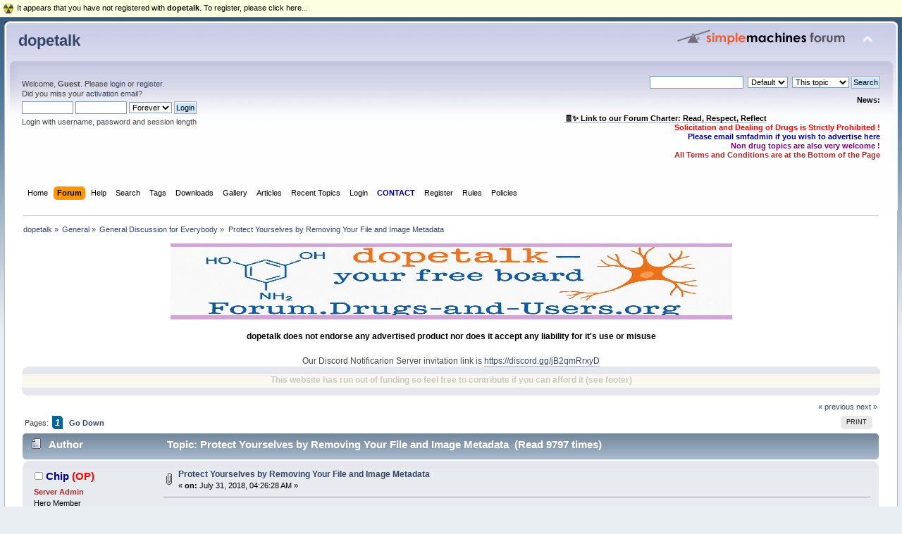

--- FILE ---
content_type: text/html; charset=UTF-8
request_url: https://forum.drugs-and-users.org/index.php?topic=4433.0
body_size: 10833
content:
<!DOCTYPE html PUBLIC "-//W3C//DTD XHTML 1.0 Transitional//EN" "http://www.w3.org/TR/xhtml1/DTD/xhtml1-transitional.dtd">
<html xmlns="http://www.w3.org/1999/xhtml">
<head>
	<link rel="stylesheet" type="text/css" href="https://forum.drugs-and-users.org/Themes/default/css/index.css?fin20" />
	<link rel="stylesheet" type="text/css" href="https://forum.drugs-and-users.org/Themes/default/css/webkit.css" />
	<script type="text/javascript" src="https://forum.drugs-and-users.org/Themes/default/scripts/script.js?fin20"></script>
	<script type="text/javascript" src="https://forum.drugs-and-users.org/Themes/default/scripts/theme.js?fin20"></script>
	<script type="text/javascript"><!-- // --><![CDATA[
		var smf_theme_url = "https://forum.drugs-and-users.org/Themes/default";
		var smf_default_theme_url = "https://forum.drugs-and-users.org/Themes/default";
		var smf_images_url = "https://forum.drugs-and-users.org/Themes/default/images";
		var smf_scripturl = "https://forum.drugs-and-users.org/index.php?PHPSESSID=72f6baa12a577fec50db77bb921e910e&amp;";
		var smf_iso_case_folding = false;
		var smf_charset = "UTF-8";
		var ajax_notification_text = "Loading...";
		var ajax_notification_cancel_text = "Cancel";
	// ]]></script>
	<meta http-equiv="Content-Type" content="text/html; charset=UTF-8" />
	<meta name="description" content="REMOVE YOUR EXIF METADATA FROM IMAGES AND FILES WHEN YOU POST ONLINE Google "removing exif data" etc. a related story story ~ Busted!" />
	<meta property="og:image" content="http://forum.drugs-and-users.org/forum.jpg" />
	<meta property="og:title" content="d&u" />
	<title>Protect Yourselves by Removing Your File and Image Metadata - General Discussion for Everybody - dopetalk</title>
	<link rel="canonical" href="https://forum.drugs-and-users.org/index.php?topic=4433.0" />
	<link rel="help" href="https://forum.drugs-and-users.org/index.php?PHPSESSID=72f6baa12a577fec50db77bb921e910e&amp;action=help" />
	<link rel="search" href="https://forum.drugs-and-users.org/index.php?PHPSESSID=72f6baa12a577fec50db77bb921e910e&amp;action=search" />
	<link rel="contents" href="https://forum.drugs-and-users.org/index.php?PHPSESSID=72f6baa12a577fec50db77bb921e910e&amp;" />
	<link rel="alternate" type="application/rss+xml" title="dopetalk - RSS" href="https://forum.drugs-and-users.org/index.php?PHPSESSID=72f6baa12a577fec50db77bb921e910e&amp;type=rss;action=.xml" />
	<link rel="index" href="https://forum.drugs-and-users.org/index.php?PHPSESSID=72f6baa12a577fec50db77bb921e910e&amp;board=1.0" />
	<script src="https://cdn.onesignal.com/sdks/OneSignalSDK.js" async=""></script>
	<script>
	  var OneSignal = window.OneSignal || [];
	  OneSignal.push(function() {
	    OneSignal.init({
	      appId: "83e5bd66-77d1-4203-b8cd-98ed6d7ecf81",
	      autoRegister: false,
	    });
	  });

	 OneSignal.push(function() {
	  OneSignal.sendTags({
	    uid: "0",
	    uname: "",
	  });
	});
	</script>
	

           <link rel="stylesheet" type="text/css" href="https://forum.drugs-and-users.org/Themes/default/css/smfhacks_css/regbar-warning.css" />
       
	<style>.ila_attach {width: auto; height: auto; max-width: 100%; max-height: auto;}</style>
	<link rel="stylesheet" type="text/css" href="https://forum.drugs-and-users.org/Themes/default/css/BBCode-YouTube2.css" />
	<link rel="stylesheet" type="text/css" href="https://forum.drugs-and-users.org/Themes/default/css/instagram.css" /><script type="text/javascript" src="https://forum.drugs-and-users.org/sachat/index.php?action=head"></script>
				<link rel="stylesheet" type="text/css" href="https://forum.drugs-and-users.org/Themes/default/css/mBox.css" />
			<script src="https://ajax.googleapis.com/ajax/libs/jquery/3.3.1/jquery.min.js"></script>
			<link rel="stylesheet" type="text/css" href="https://forum.drugs-and-users.org/Themes/default/css/vreactions.css" />
			<script type="text/javascript" src="https://forum.drugs-and-users.org/Themes/default/scripts/vreactions.js"></script>
	<!-- Global site tag (gtag.js) - Google Analytics -->
	<script async src="https://www.googletagmanager.com/gtag/js?id=G-DJ25TVDR7L"></script>
	<script>
	  window.dataLayer = window.dataLayer || [];
	  function gtag(){dataLayer.push(arguments);}
	  gtag('js', new Date());
	
	  gtag('config', 'G-DJ25TVDR7L');
	</script>
	<link rel="stylesheet" type="text/css" href="https://forum.drugs-and-users.org/Themes/default/css/WhoDownloadedAttachment.css" />
	<link rel="stylesheet" type="text/css" id="trb_styles_css" href="https://forum.drugs-and-users.org/Themes/default/css/trb_styles.css" />
	<link rel="stylesheet" type="text/css" id="portal_css" href="https://forum.drugs-and-users.org/Themes/default/css/portal.css" />
	<script src="https://forum.drugs-and-users.org/Themes/default/scripts/ion.sound.min.js"></script>
	<script>
		ion.sound({
			sounds: [
				{
					name: "default",
					volume: 0.9,
					preload: false
				}
			],
			volume: 0.5,
			path: "https://forum.drugs-and-users.org/sp_shout_sounds/",
			preload: true
		});
	</script>
	<script type="text/javascript" src="https://forum.drugs-and-users.org/Themes/default/scripts/portal.js?236"></script>
	<script language="JavaScript" type="text/javascript"><!-- // --><![CDATA[
		var sp_images_url = "https://forum.drugs-and-users.org/Themes/default/images/sp";
		var sp_script_url = "https://forum.drugs-and-users.org/index.php?PHPSESSID=72f6baa12a577fec50db77bb921e910e&amp;";
		function sp_collapseBlock(id)
		{
			mode = document.getElementById("sp_block_" + id).style.display == "" ? 0 : 1;
			document.cookie = "sp_block_" + id + "=" + (mode ? 0 : 1);
			document.getElementById("sp_collapse_" + id).src = smf_images_url + (mode ? "/collapse.gif" : "/expand.gif");
			document.getElementById("sp_block_" + id).style.display = mode ? "" : "none";
		}
		var shoutUserId = "-1";
		function spSound()
		{
			ion.sound.play("default");
			return 0;
		}
		function sp_collapseSide(id)
		{
			var sp_sides = new Array();
			sp_sides[1] = "sp_left";
			sp_sides[4] = "sp_right";
			mode = document.getElementById(sp_sides[id]).style.display == "" ? 0 : 1;
			document.cookie = sp_sides[id] + "=" + (mode ? 0 : 1);
			document.getElementById("sp_collapse_side" + id).src = sp_images_url + (mode ? "/collapse.png" : "/expand.png");
			document.getElementById(sp_sides[id]).style.display = mode ? "" : "none";
		}
	// ]]></script>
		<script type="text/javascript" src="https://forum.drugs-and-users.org/Themes/default/scripts/captcha.js"></script>
	<style type="text/css">.blinkme {
animation-name: blinker;
animation-duration: 2s;
animation-timing-function: linear;
animation-iteration-count: infinite;
}
@keyframes blinker {
0%{ opacity: 1.0 }
50%{ opacity: 0.0 }
100%{ opacity: 1.0 }
}
</style>
	<script language="JavaScript" type="text/javascript">
	function popupWindow(url, name, width, height)
	{
		settings = "toolbar=no,location=no,directories=no,status=no,menubar=no,scrollbars=yes,resizable=yes";

		if(width)
		{
			settings = settings+",width="+width;
		}

		if(height)
		{
			settings = settings+",height="+height;
		}
		window.open(url, name, settings);
	}
	</script>
	<style type="text/css">
		.lastpost img {	
			color: rgba(0,0,0,0);
			font-size: 1px;
		}
		.subject img {	
			color: rgba(0,0,0,0);
			font-size: 1px;
		}
	</style>
	<script type="text/javascript"><!-- // --><![CDATA[
		var smf_avatarMaxWidth = 140;
		var smf_avatarMaxHeight = 140;
	window.addEventListener("load", smf_avatarResize, false);
	// ]]></script>
	<link rel="shortcut icon" href="/favicon.ico" type="image/x-icon" />
	<link rel="icon" href="/favicon.ico" type="image/x-icon" />
	<script type="text/javascript"><!-- // --><![CDATA[
	function capsLock(e, div)
	{
		keyCode = e.keyCode ? e.keyCode : e.which;
		shiftKey = e.shiftKey ? e.shiftKey : ((keyCode === 16) ? true : false);
		if (((keyCode >= 65 && keyCode <= 90) && !shiftKey) || ((keyCode >= 97 && keyCode <= 122) && shiftKey))
		{
			document.getElementById(div).style.visibility = 'visible';
		}
		else
		{
			document.getElementById(div).style.visibility = 'hidden';
		}
	}
	// ]]></script>

</head>
<body>
<div id="wrapper" style="width: 99%">
	<div id="header"><div class="frame">
		<div id="top_section">
			<h1 class="forumtitle">
				<a href="https://forum.drugs-and-users.org/index.php?PHPSESSID=72f6baa12a577fec50db77bb921e910e&amp;">dopetalk</a>
			</h1>
			<img id="upshrink" src="https://forum.drugs-and-users.org/Themes/default/images/upshrink.png" alt="*" title="Shrink or expand the header." style="display: none;" />
			<img id="smflogo" src="https://forum.drugs-and-users.org/Themes/default/images/smflogo.png" alt="Simple Machines Forum" title="Simple Machines Forum" />
		</div>
		<div id="upper_section" class="middletext">
			<div class="user">
				<script type="text/javascript" src="https://forum.drugs-and-users.org/Themes/default/scripts/sha1.js"></script>
				<form id="guest_form" action="https://forum.drugs-and-users.org/index.php?PHPSESSID=72f6baa12a577fec50db77bb921e910e&amp;action=login2" method="post" accept-charset="UTF-8"  onsubmit="hashLoginPassword(this, 'd676c5834afac069f34bcb064b9c20e6');">
					<div class="info">Welcome, <strong>Guest</strong>. Please <a href="https://forum.drugs-and-users.org/index.php?PHPSESSID=72f6baa12a577fec50db77bb921e910e&amp;action=login">login</a> or <a href="https://forum.drugs-and-users.org/index.php?PHPSESSID=72f6baa12a577fec50db77bb921e910e&amp;action=register">register</a>.<br />Did you miss your <a href="https://forum.drugs-and-users.org/index.php?PHPSESSID=72f6baa12a577fec50db77bb921e910e&amp;action=activate">activation email</a>?</div>
					<input type="text" name="user" size="10" class="input_text" />
					<input type="password" name="passwrd" size="10" class="input_password" onkeypress="capsLock(event,'quick_login')" />
					<select name="cookielength">
						<option value="60">1 Hour</option>
						<option value="1440">1 Day</option>
						<option value="10080">1 Week</option>
						<option value="43200">1 Month</option>
						<option value="-1" selected="selected">Forever</option>
					</select>
					<input type="submit" value="Login" class="button_submit" /><br />
					<div class="info">Login with username, password and session length</div>
					<input type="hidden" name="hash_passwrd" value="" /><input type="hidden" name="a3b942ec7c7" value="d676c5834afac069f34bcb064b9c20e6" />
					<div class="error" style="visibility:hidden" id="quick_login">Caps lock is activated.</div>
				</form>
			</div>
			<div class="news normaltext">
				<form id="search_form" action="https://forum.drugs-and-users.org/index.php?PHPSESSID=72f6baa12a577fec50db77bb921e910e&amp;action=search2" method="post" accept-charset="UTF-8">
					<input type="text" name="search" value="" class="input_text" />&nbsp;
					<select name="custom">
						<option value="SMF">Default</option>
						<option value="Google">Google</option>
					</select>&nbsp;
					<select name="search_focus" id="search_focus">
						<option value="topic" selected="selected">This topic</option>
						<option value="board">This board</option>
						<option value="all" style="font-weight: bold;" id="search_focus_all">Entire forum</option>
					</select>
					<script type="text/javascript"><!-- // --><![CDATA[
						var curBoard = 1;
						var curTopic = 4433;
						var focusBoards = new Array();
					// ]]></script>
					<script type="text/javascript" src="https://forum.drugs-and-users.org/Themes/default/scripts/SearchFocus.js"></script>
					<input type="submit" name="submit" value="Search" class="button_submit" />
					<input type="hidden" name="advanced" value="0" />
					<input type="hidden" name="topic" value="4433" /></form>
				<h2>News: </h2>
				<p><div align="center"><span style="color: black;" class="bbc_color"><strong><br /><a href="https://forum.drugs-and-users.org/index.php?PHPSESSID=72f6baa12a577fec50db77bb921e910e&amp;topic=6626" class="bbc_link">&#129534;✨ Link to our Forum Charter: Read, Respect, Reflect</a></strong></span></div><div style="text-align: right;"><span style="color: red;" class="bbc_color"><strong>Solicitation and Dealing of Drugs is Strictly Prohibited !</strong></span><br /><span style="color: navy;" class="bbc_color"><strong>Please email smfadmin if you wish to advertise here</strong></span><br /><span style="color: purple;" class="bbc_color"><strong>Non drug topics are also very welcome !</strong></span><br /><span style="color: brown;" class="bbc_color"><strong>All Terms and Conditions are at the Bottom of the Page</strong></span></div></p>
			</div>
		</div>
		<br class="clear" />
		<script type="text/javascript"><!-- // --><![CDATA[
			var oMainHeaderToggle = new smc_Toggle({
				bToggleEnabled: true,
				bCurrentlyCollapsed: false,
				aSwappableContainers: [
					'upper_section'
				],
				aSwapImages: [
					{
						sId: 'upshrink',
						srcExpanded: smf_images_url + '/upshrink.png',
						altExpanded: 'Shrink or expand the header.',
						srcCollapsed: smf_images_url + '/upshrink2.png',
						altCollapsed: 'Shrink or expand the header.'
					}
				],
				oThemeOptions: {
					bUseThemeSettings: false,
					sOptionName: 'collapse_header',
					sSessionVar: 'a3b942ec7c7',
					sSessionId: 'd676c5834afac069f34bcb064b9c20e6'
				},
				oCookieOptions: {
					bUseCookie: true,
					sCookieName: 'upshrink'
				}
			});
		// ]]></script>
		<div id="main_menu">
			<ul class="dropmenu" id="menu_nav">
				<li id="button_home">
					<a class="firstlevel" href="https://forum.drugs-and-users.org/index.php?PHPSESSID=72f6baa12a577fec50db77bb921e910e&amp;">
						<span class="last firstlevel">Home</span>
					</a>
				</li>
				<li id="button_forum">
					<a class="active firstlevel" href="https://forum.drugs-and-users.org/index.php?PHPSESSID=72f6baa12a577fec50db77bb921e910e&amp;action=forum">
						<span class="firstlevel">Forum</span>
					</a>
				</li>
				<li id="button_help">
					<a class="firstlevel" href="https://forum.drugs-and-users.org/index.php?PHPSESSID=72f6baa12a577fec50db77bb921e910e&amp;action=help">
						<span class="firstlevel">Help</span>
					</a>
				</li>
				<li id="button_search">
					<a class="firstlevel" href="https://forum.drugs-and-users.org/index.php?PHPSESSID=72f6baa12a577fec50db77bb921e910e&amp;action=search">
						<span class="firstlevel">Search</span>
					</a>
				</li>
				<li id="button_tags">
					<a class="firstlevel" href="https://forum.drugs-and-users.org/index.php?PHPSESSID=72f6baa12a577fec50db77bb921e910e&amp;action=tags">
						<span class="firstlevel">Tags</span>
					</a>
				</li>
				<li id="button_downloads">
					<a class="firstlevel" href="https://forum.drugs-and-users.org/index.php?PHPSESSID=72f6baa12a577fec50db77bb921e910e&amp;action=downloads">
						<span class="firstlevel">Downloads</span>
					</a>
				</li>
				<li id="button_gallery">
					<a class="firstlevel" href="https://forum.drugs-and-users.org/index.php?PHPSESSID=72f6baa12a577fec50db77bb921e910e&amp;action=gallery">
						<span class="firstlevel">Gallery</span>
					</a>
				</li>
				<li id="button_articles">
					<a class="firstlevel" href="https://forum.drugs-and-users.org/index.php?PHPSESSID=72f6baa12a577fec50db77bb921e910e&amp;action=articles">
						<span class="firstlevel">Articles</span>
					</a>
				</li>
				<li id="button_recenttopics">
					<a class="firstlevel" href="https://forum.drugs-and-users.org/index.php?PHPSESSID=72f6baa12a577fec50db77bb921e910e&amp;action=recenttopics">
						<span class="firstlevel">Recent Topics</span>
					</a>
				</li>
				<li id="button_login">
					<a class="firstlevel" href="https://forum.drugs-and-users.org/index.php?PHPSESSID=72f6baa12a577fec50db77bb921e910e&amp;action=login">
						<span class="firstlevel">Login</span>
					</a>
				</li>
				<li id="button_contact">
					<a class="firstlevel" href="https://forum.drugs-and-users.org/index.php?PHPSESSID=72f6baa12a577fec50db77bb921e910e&amp;action=contact">
						<span class="firstlevel">CONTACT</span>
					</a>
				</li>
				<li id="button_register">
					<a class="firstlevel" href="https://forum.drugs-and-users.org/index.php?PHPSESSID=72f6baa12a577fec50db77bb921e910e&amp;action=register">
						<span class="firstlevel">Register</span>
					</a>
				</li>
				<li id="button_rules">
					<a class="firstlevel" href="https://forum.drugs-and-users.org/index.php?PHPSESSID=72f6baa12a577fec50db77bb921e910e&amp;action=rules">
						<span class="firstlevel">Rules</span>
					</a>
				</li>
				<li id="button_policies">
					<a class="firstlevel" href="https://forum.drugs-and-users.org/index.php?PHPSESSID=72f6baa12a577fec50db77bb921e910e&amp;action=policies">
						<span class="last firstlevel">Policies</span>
					</a>
				</li>
			</ul>
		</div>
		<br class="clear" />
	</div></div>
	<div id="content_section"><div class="frame">
		<div id="main_content_section">
	<div class="navigate_section">
		<ul>
			<li>
				<a href="https://forum.drugs-and-users.org/index.php?PHPSESSID=72f6baa12a577fec50db77bb921e910e&amp;action=forum"><span>dopetalk</span></a> &#187;
			</li>
			<li>
				<a href="https://forum.drugs-and-users.org/index.php?PHPSESSID=72f6baa12a577fec50db77bb921e910e&amp;action=forum#c1"><span>General</span></a> &#187;
			</li>
			<li>
				<a href="https://forum.drugs-and-users.org/index.php?PHPSESSID=72f6baa12a577fec50db77bb921e910e&amp;board=1.0"><span>General Discussion for Everybody</span></a> &#187;
			</li>
			<li class="last">
				<a href="https://forum.drugs-and-users.org/index.php?PHPSESSID=72f6baa12a577fec50db77bb921e910e&amp;topic=4433.0"><span>Protect Yourselves by Removing Your File and Image Metadata</span></a>
			</li>
		</ul>
	</div><div align="center"><img src="https://forum.drugs-and-users.org/banner4.jpg" alt="" class="bbc_img" /><br /><br /><h3>dopetalk does not endorse any advertised product nor does it accept any liability for it&#39;s use or misuse</h3><br />Our Discord Notificarion Server invitation link is <a href="https://discord.gg/jB2qmRrxyD" class="bbc_link" target="_blank" rel="noopener noreferrer">https://discord.gg/jB2qmRrxyD</a><br /></center></div><script type="text/javascript" src="https://forum.drugs-and-users.org/sachat/index.php?action=body"></script>
	<div id="sp_header">
	<div class="sp_block_section_last">
		<div id="sp_block_42">
			<div class="windowbg">
				<span class="topslice"><span></span></span>
				<div class="sp_block">
								<style>
.blinkit {
   animation-name: blinker;
   animation-duration: 5s;
   animation-timing-function: linear;
   animation-iteration-count: infinite;
}
@keyframes blinker {
   0%{ opacity: 1.0}
   50%{ opacity: 0.0 }
   100%{ opacity: 1.0 }
}
</style>
<div class="blinkit" align="center">
<h3>
This website has run out of funding so feel free to contribute if you can afford it (see footer) 
</h3>
</div>
				</div>
				<span class="botslice"><span></span></span>
			</div>
		</div>
	</div>
	</div>
	<table id="sp_main">
		<tr>
			<td id="sp_center">
	<script type="text/javascript">window.jQuery || document.write(unescape('%3Cscript src="//cdn.jsdelivr.net/jquery/3/jquery.min.js"%3E%3C/script%3E'))</script>
	<script type="text/javascript">
		var work = "https://forum.drugs-and-users.org/index.php?PHPSESSID=72f6baa12a577fec50db77bb921e910e&amp;action=trb_rate";
		jQuery(document).ready(function($) {
			$("#unit_ul4433 li > span").on("click", function() {
				ajax_indicator(true);
				var rating = $(this).text();
				$.post(work, {stars: rating, topic: 4433, user: 0});
				$("#unit_ul4433").replaceWith('<ul id="unit_ul4433" class="unit-rating" style="width:250px;">' +
			'<li class="current-rating hreview-aggregate" style="width:' + (rating * 25) + 'px;">' +
				'<span class="item"><span class="fn">Protect Yourselves by Removing Your File and Image Metadata</span></span>' +
				'<span class="rating">' +
					'<span class="average">' + rating + '</span>' +
				'</span>' +
				'<span class="votes">0</span>' +
			'</li></ul>').blur();
				setTimeout(function() {
					ajax_indicator(false);
				}, 500);
			});
		});
	</script>
			<a id="top"></a>
			<span id="reputation_menu" style="visibility: hidden; display: none;">
				<div class="windowbg2">
					<strong>Add to Reputation: <span id="reputation_name">&nbsp;</span></strong>
					<fieldset>
						<legend>What do you think of this post?</legend>
						<form id="reputation_form" name="reputation_form" action="https://forum.drugs-and-users.org/index.php?PHPSESSID=72f6baa12a577fec50db77bb921e910e&amp;action=modifykarma" method="post" accept-charset="UTF-8" class="reputation_form" onsubmit="aReputation[0].sendRep(); return false;">
							<input type="radio" name="type" value="agree" disabled="disabled" /> I agree
							<input type="radio" name="type" value="disagree" checked="checked" /> I disagree
							<span id="reputation_fields">&nbsp;</span>
							<br />
							Comment: <input type="text" name="reputation_comment" /><br />
							<br />
							<input type="submit" value="Submit" />
							<input type="hidden" name="topic" value="4433.0" />
							<input type="hidden" id="sessionid" name="a3b942ec7c7" value="d676c5834afac069f34bcb064b9c20e6" />
						</form>
					</fieldset>
					<script language="JavaScript" type="text/javascript"><!-- // -->
						// Ajaxify that reputation box!
						if (typeof(window.XMLHttpRequest) != "undefined")
						{
							aReputation[0] = new Reputation({
								sBackReference: "aReputation[0]",
								sScriptUrl: "https://forum.drugs-and-users.org/index.php?PHPSESSID=72f6baa12a577fec50db77bb921e910e&amp;"
							});
						}
					</script>
				</div>
			</span>
			<a id="msg44103"></a>
			<div class="pagesection">
				<div class="nextlinks"><a href="https://forum.drugs-and-users.org/index.php?PHPSESSID=72f6baa12a577fec50db77bb921e910e&amp;topic=4433.0;prev_next=prev#new">&laquo; previous</a> <a href="https://forum.drugs-and-users.org/index.php?PHPSESSID=72f6baa12a577fec50db77bb921e910e&amp;topic=4433.0;prev_next=next#new">next &raquo;</a></div>
		<div class="buttonlist floatright">
			<ul>
				<li><a class="button_strip_print" href="https://forum.drugs-and-users.org/index.php?PHPSESSID=72f6baa12a577fec50db77bb921e910e&amp;action=printpage;topic=4433.0" rel="new_win nofollow"><span class="last">Print</span></a></li>
			</ul>
		</div>
				<div class="pagelinks floatleft">Pages: <span id="navPagesactive">1</span>  &nbsp;&nbsp;<a href="#lastPost"><strong>Go Down</strong></a></div>
			</div>
			<div id="forumposts">
				<div class="cat_bar">
					<h3 class="catbg">
						<img src="https://forum.drugs-and-users.org/Themes/default/images/topic/normal_post.gif" align="bottom" alt="" />
						<span id="author">Author</span>
						Topic: Protect Yourselves by Removing Your File and Image Metadata &nbsp;(Read 9797 times)
					</h3>
				</div>
				<form action="https://forum.drugs-and-users.org/index.php?PHPSESSID=72f6baa12a577fec50db77bb921e910e&amp;action=quickmod2;topic=4433.0" method="post" accept-charset="UTF-8" name="quickModForm" id="quickModForm" style="margin: 0;" onsubmit="return oQuickModify.bInEditMode ? oQuickModify.modifySave('d676c5834afac069f34bcb064b9c20e6', 'a3b942ec7c7') : false">
				<div id="msg44103" class="windowbg">
					<span class="topslice"><span></span></span>
					<div class="post_wrapper">
						<div class="poster">
							<h4>
								<img src="https://forum.drugs-and-users.org/Themes/default/images/useroff.gif" alt="Offline" />
								<a href="https://forum.drugs-and-users.org/index.php?PHPSESSID=72f6baa12a577fec50db77bb921e910e&amp;action=profile;u=2" title="View the profile of Chip" style="color: Navy;">Chip</a> <span style="color:red">(OP)</span>
							</h4>
							<ul class="reset smalltext" id="msg_44103_extra_info">
								<li class="title"><span style="color: brown;" class="bbc_color"><strong>Server Admin</strong></span></li>
								<li class="postgroup">Hero Member</li>
								<li class="stars"><img src="https://forum.drugs-and-users.org/Themes/default/images/star.gif" alt="*" /><img src="https://forum.drugs-and-users.org/Themes/default/images/star.gif" alt="*" /><img src="https://forum.drugs-and-users.org/Themes/default/images/star.gif" alt="*" /><img src="https://forum.drugs-and-users.org/Themes/default/images/star.gif" alt="*" /><img src="https://forum.drugs-and-users.org/Themes/default/images/star.gif" alt="*" /></li>
									<li class="membergroup">Administrator</li>
									<li class="membergroup"><img src="https://forum.drugs-and-users.org/Themes/default/images/staradmin.gif" alt="*" /><img src="https://forum.drugs-and-users.org/Themes/default/images/staradmin.gif" alt="*" /><img src="https://forum.drugs-and-users.org/Themes/default/images/staradmin.gif" alt="*" /><img src="https://forum.drugs-and-users.org/Themes/default/images/staradmin.gif" alt="*" /><img src="https://forum.drugs-and-users.org/Themes/default/images/staradmin.gif" alt="*" /></li>
								<li class="avatar">
									<a href="https://forum.drugs-and-users.org/index.php?PHPSESSID=72f6baa12a577fec50db77bb921e910e&amp;action=profile;u=2" style="color: Navy;">
										<img class="avatar" src="https://forum.drugs-and-users.org/index.php?PHPSESSID=72f6baa12a577fec50db77bb921e910e&amp;action=dlattach;attach=2195;type=avatar" alt="" />
									</a>
								</li><li>Join Date:  Dec 2014</li><li class="postcount">Location: Australia</li>
								<li class="postcount">Posts: 7105</li>
							<li class="karma">Reputation Power: 0</li>
							<li class="karma_allow repbars">
									<img src="https://forum.drugs-and-users.org/Themes/default/images/karma_disabled_basic.gif" title="Chip has hidden their reputation power" alt="Chip has hidden their reputation power" />
							</li>
								<li class="gender">Gender: <img class="gender" src="https://forum.drugs-and-users.org/Themes/default/images/Male.gif" alt="Male" /></li><li>Last Login:December 31, 2025, 01:30:57 PM</li>
								<li class="blurb">Deeply Confused Learner</li>
								<li class="profile">
									<ul>
									</ul>
								</li>
								<li class="custom">Profession: IT Engineer now retired and now acting as a Systems Theorist</li>
							</ul>
						</div>
						<div class="postarea">
							<div class="flow_hidden">
								<div class="keyinfo">
									<div class="messageicon">
										<img src="https://forum.drugs-and-users.org/Themes/default/images/post/clip.gif" alt="" />
									</div>
									<h5 id="subject_44103">
										<a href="https://forum.drugs-and-users.org/index.php?PHPSESSID=72f6baa12a577fec50db77bb921e910e&amp;topic=4433.msg44103#msg44103" rel="nofollow">Protect Yourselves by Removing Your File and Image Metadata</a>
									</h5>
									<div class="smalltext">&#171; <strong> on:</strong> July 31, 2018, 04:26:28 AM &#187;</div>
									<div id="msg_44103_quick_mod"></div>
								</div>
							</div>
							<div class="post">
								<div class="inner" id="msg_44103"><strong>REMOVE YOUR EXIF METADATA FROM IMAGES AND FILES WHEN YOU POST ONLINE</strong><br /><br /><span style="font-size: 11pt;" class="bbc_size">Google &quot;removing exif data&quot; etc.</span><br /><br /><br /><br />a related story story ~ <strong>Busted! FBI led to Anonymous hacker after he posts picture of girlfriend&#039;s breasts online</strong><br /><br /><a href="http://www.dailymail.co.uk/news/article-2129257/Higinio-O-Ochoa-III-FBI-led-Anonymous-hacker-girlfriend-posts-picture-breasts-online.html" class="bbc_link" target="_blank" rel="noopener noreferrer">http://www.dailymail.co.uk/news/article-2129257/Higinio-O-Ochoa-III-FBI-led-Anonymous-hacker-girlfriend-posts-picture-breasts-online.html</a></div>
							</div>
							<div id="msg_44103_footer" class="attachments smalltext">
								<div style="overflow: auto;">
										<a href="https://forum.drugs-and-users.org/index.php?PHPSESSID=72f6baa12a577fec50db77bb921e910e&amp;action=dlattach;topic=4433.0;attach=2645"><img src="https://forum.drugs-and-users.org/Themes/default/images/icons/clip.gif" align="middle" alt="*" />&nbsp;UnderstandingMetadata.pdf</a> 
										(159.29 kB - downloaded 523 times.)<br />
								</div>
							</div>
						</div>
						<div class="moderatorbar">
							<div class="smalltext modified" id="modified_44103">
							</div>
							<div class="smalltext reportlinks">
					</div><div class="versatile_reactions">
				<div class="emojis_wrapper windowbg2" id="emojis_wrapper-1">
					<div class="emojis" id="emoji-1-44103" onclick="loadreactions(44103, 1,0, event);">
					<a href=""><img src="https://forum.drugs-and-users.org/Themes/default/images/reactions/friendly.gif" alt="friendly" title="friendly"></a>
					</div>
					<div class="counts" id="counts-1-44103">
					0
					</div>
				</div>
			
				<div class="emojis_wrapper windowbg2" id="emojis_wrapper-2">
					<div class="emojis" id="emoji-2-44103" onclick="loadreactions(44103, 2,0, event);">
					<a href=""><img src="https://forum.drugs-and-users.org/Themes/default/images/reactions/funny.gif" alt="funny" title="funny"></a>
					</div>
					<div class="counts" id="counts-2-44103">
					0
					</div>
				</div>
			
				<div class="emojis_wrapper windowbg2" id="emojis_wrapper-3">
					<div class="emojis" id="emoji-3-44103" onclick="loadreactions(44103, 3,0, event);">
					<a href=""><img src="https://forum.drugs-and-users.org/Themes/default/images/reactions/informative.gif" alt="informative" title="informative"></a>
					</div>
					<div class="counts" id="counts-3-44103">
					0
					</div>
				</div>
			
				<div class="emojis_wrapper windowbg2" id="emojis_wrapper-4">
					<div class="emojis" id="emoji-4-44103" onclick="loadreactions(44103, 4,0, event);">
					<a href=""><img src="https://forum.drugs-and-users.org/Themes/default/images/reactions/agree.gif" alt="agree" title="agree"></a>
					</div>
					<div class="counts" id="counts-4-44103">
					0
					</div>
				</div>
			
				<div class="emojis_wrapper windowbg2" id="emojis_wrapper-5">
					<div class="emojis" id="emoji-5-44103" onclick="loadreactions(44103, 5,0, event);">
					<a href=""><img src="https://forum.drugs-and-users.org/Themes/default/images/reactions/disagree.gif" alt="disagree" title="disagree"></a>
					</div>
					<div class="counts" id="counts-5-44103">
					0
					</div>
				</div>
			
				<div class="emojis_wrapper windowbg2" id="emojis_wrapper-7">
					<div class="emojis" id="emoji-7-44103" onclick="loadreactions(44103, 7,0, event);">
					<a href=""><img src="https://forum.drugs-and-users.org/Themes/default/images/reactions/like.gif" alt="like" title="like"></a>
					</div>
					<div class="counts" id="counts-7-44103">
					0
					</div>
				</div>
			
				<div class="emojis_wrapper windowbg2" id="emojis_wrapper-8">
					<div class="emojis" id="emoji-8-44103" onclick="loadreactions(44103, 8,0, event);">
					<a href=""><img src="https://forum.drugs-and-users.org/Themes/default/images/reactions/dislike.gif" alt="dislike" title="dislike"></a>
					</div>
					<div class="counts" id="counts-8-44103">
					0
					</div>
				</div>
			
				<div class="who_reacted windowbg2" id="who_reacted-1-44103">
				No reactions
				</div>
			
				<div class="who_reacted windowbg2" id="who_reacted-2-44103">
				No reactions
				</div>
			
				<div class="who_reacted windowbg2" id="who_reacted-3-44103">
				No reactions
				</div>
			
				<div class="who_reacted windowbg2" id="who_reacted-4-44103">
				No reactions
				</div>
			
				<div class="who_reacted windowbg2" id="who_reacted-5-44103">
				No reactions
				</div>
			
				<div class="who_reacted windowbg2" id="who_reacted-7-44103">
				No reactions
				</div>
			
				<div class="who_reacted windowbg2" id="who_reacted-8-44103">
				No reactions
				</div>
			</div>
							<div class="signature" id="msg_44103_signature">Our Discord Server invitation link is <a href="https://discord.gg/jB2qmRrxyD" class="bbc_link" target="_blank" rel="noopener noreferrer">https://discord.gg/jB2qmRrxyD</a></div>
						</div>
					</div>
					<span class="botslice"><span></span></span>
				</div>
				<hr class="post_separator" />
				</form>
			</div>
			<a id="lastPost"></a>
			<div class="pagesection">
				
		<div class="buttonlist floatright">
			<ul>
				<li><a class="button_strip_print" href="https://forum.drugs-and-users.org/index.php?PHPSESSID=72f6baa12a577fec50db77bb921e910e&amp;action=printpage;topic=4433.0" rel="new_win nofollow"><span class="last">Print</span></a></li>
			</ul>
		</div>
				<div class="pagelinks floatleft">Pages: <span id="navPagesactive">1</span>  &nbsp;&nbsp;<a href="#top"><strong>Go Up</strong></a></div>
				<div class="nextlinks_bottom"><a href="https://forum.drugs-and-users.org/index.php?PHPSESSID=72f6baa12a577fec50db77bb921e910e&amp;topic=4433.0;prev_next=prev#new">&laquo; previous</a> <a href="https://forum.drugs-and-users.org/index.php?PHPSESSID=72f6baa12a577fec50db77bb921e910e&amp;topic=4433.0;prev_next=next#new">next &raquo;</a></div>
			</div>
			<div class="clearfix windowbg largepadding">


				<b>Tags: </b>
				</div>
	<div class="navigate_section">
		<ul>
			<li>
				<a href="https://forum.drugs-and-users.org/index.php?PHPSESSID=72f6baa12a577fec50db77bb921e910e&amp;action=forum"><span>dopetalk</span></a> &#187;
			</li>
			<li>
				<a href="https://forum.drugs-and-users.org/index.php?PHPSESSID=72f6baa12a577fec50db77bb921e910e&amp;action=forum#c1"><span>General</span></a> &#187;
			</li>
			<li>
				<a href="https://forum.drugs-and-users.org/index.php?PHPSESSID=72f6baa12a577fec50db77bb921e910e&amp;board=1.0"><span>General Discussion for Everybody</span></a> &#187;
			</li>
			<li class="last">
				<a href="https://forum.drugs-and-users.org/index.php?PHPSESSID=72f6baa12a577fec50db77bb921e910e&amp;topic=4433.0"><span>Protect Yourselves by Removing Your File and Image Metadata</span></a>
			</li>
		</ul>
	</div>
			<div id="moderationbuttons"></div>
			<div class="plainbox" id="display_jump_to">&nbsp;</div>
		<br class="clear" />
			<form action="https://forum.drugs-and-users.org/index.php?PHPSESSID=72f6baa12a577fec50db77bb921e910e&amp;action=spellcheck" method="post" accept-charset="UTF-8" name="spell_form" id="spell_form" target="spellWindow"><input type="hidden" name="spellstring" value="" /></form>
				<script type="text/javascript" src="https://forum.drugs-and-users.org/Themes/default/scripts/spellcheck.js"></script>
				<script type="text/javascript" src="https://forum.drugs-and-users.org/Themes/default/scripts/topic.js"></script>
				<script type="text/javascript"><!-- // --><![CDATA[
					var oQuickReply = new QuickReply({
						bDefaultCollapsed: false,
						iTopicId: 4433,
						iStart: 0,
						sScriptUrl: smf_scripturl,
						sImagesUrl: "https://forum.drugs-and-users.org/Themes/default/images",
						sContainerId: "quickReplyOptions",
						sImageId: "quickReplyExpand",
						sImageCollapsed: "collapse.gif",
						sImageExpanded: "expand.gif",
						sJumpAnchor: "quickreply"
					});
					if ('XMLHttpRequest' in window)
					{
						var oQuickModify = new QuickModify({
							sScriptUrl: smf_scripturl,
							bShowModify: true,
							iTopicId: 4433,
							sTemplateBodyEdit: '\n\t\t\t\t\t\t\t\t<div id="quick_edit_body_container" style="width: 90%">\n\t\t\t\t\t\t\t\t\t<div id="error_box" style="padding: 4px;" class="error"><' + '/div>\n\t\t\t\t\t\t\t\t\t<textarea class="editor" name="message" rows="12" style="width: 100%; margin-bottom: 10px;" tabindex="1">%body%<' + '/textarea><br />\n\t\t\t\t\t\t\t\t\t<input type="hidden" name="a3b942ec7c7" value="d676c5834afac069f34bcb064b9c20e6" />\n\t\t\t\t\t\t\t\t\t<input type="hidden" name="topic" value="4433" />\n\t\t\t\t\t\t\t\t\t<input type="hidden" name="msg" value="%msg_id%" />\n\t\t\t\t\t\t\t\t\t<div class="righttext">\n\t\t\t\t\t\t\t\t\t\t<input type="submit" name="post" value="Save" tabindex="2" onclick="return oQuickModify.modifySave(\'d676c5834afac069f34bcb064b9c20e6\', \'a3b942ec7c7\');" accesskey="s" class="button_submit" />&nbsp;&nbsp;<input type="button" value="Spell Check" tabindex="3" onclick="spellCheck(\'quickModForm\', \'message\');" class="button_submit" />&nbsp;&nbsp;<input type="submit" name="cancel" value="Cancel" tabindex="4" onclick="return oQuickModify.modifyCancel();" class="button_submit" />\n\t\t\t\t\t\t\t\t\t<' + '/div>\n\t\t\t\t\t\t\t\t<' + '/div>',
							sTemplateSubjectEdit: '<input type="text" style="width: 90%;" name="subject" value="%subject%" size="80" maxlength="80" tabindex="5" class="input_text" />',
							sTemplateBodyNormal: '%body%',
							sTemplateSubjectNormal: '<a hr'+'ef="https://forum.drugs-and-users.org/index.php?PHPSESSID=72f6baa12a577fec50db77bb921e910e&amp;'+'?topic=4433.msg%msg_id%#msg%msg_id%" rel="nofollow">%subject%<' + '/a>',
							sTemplateTopSubject: 'Topic: %subject% &nbsp;(Read 9797 times)',
							sErrorBorderStyle: '1px solid red'
						});

						aJumpTo[aJumpTo.length] = new JumpTo({
							sContainerId: "display_jump_to",
							sJumpToTemplate: "<label class=\"smalltext\" for=\"%select_id%\">Jump to:<" + "/label> %dropdown_list%",
							iCurBoardId: 1,
							iCurBoardChildLevel: 0,
							sCurBoardName: "General Discussion for Everybody",
							sBoardChildLevelIndicator: "==",
							sBoardPrefix: "=> ",
							sCatSeparator: "-----------------------------",
							sCatPrefix: "",
							sGoButtonLabel: "go"
						});

						aIconLists[aIconLists.length] = new IconList({
							sBackReference: "aIconLists[" + aIconLists.length + "]",
							sIconIdPrefix: "msg_icon_",
							sScriptUrl: smf_scripturl,
							bShowModify: true,
							iBoardId: 1,
							iTopicId: 4433,
							sSessionId: "d676c5834afac069f34bcb064b9c20e6",
							sSessionVar: "a3b942ec7c7",
							sLabelIconList: "Message Icon",
							sBoxBackground: "transparent",
							sBoxBackgroundHover: "#ffffff",
							iBoxBorderWidthHover: 1,
							sBoxBorderColorHover: "#adadad" ,
							sContainerBackground: "#ffffff",
							sContainerBorder: "1px solid #adadad",
							sItemBorder: "1px solid #ffffff",
							sItemBorderHover: "1px dotted gray",
							sItemBackground: "transparent",
							sItemBackgroundHover: "#e0e0f0"
						});
					}
				// ]]></script>
		<div id="regbar_warning">
			<a href="https://forum.drugs-and-users.org/index.php?PHPSESSID=72f6baa12a577fec50db77bb921e910e&amp;action=register" target="_self">
				<span class="floatleft" id="regbar_icon">
					<img src="https://forum.drugs-and-users.org/Themes/default/images/smfhacks_images/regbar-warning.png" alt="" />
				</span>
				<span class="floatleft" id="regbar_message">
					It appears that you have not registered with <strong>dopetalk</strong>. To register, please click here...
				</span>
				<br class="clear" />
			</a>
		</div>
	
	<script type="text/javascript"><!-- // --><![CDATA[
		var lpLoaded = false,
		inConflict = false;

		function compareScriptVersion(v1, v2, callback) {
			var v1parts = v1.split();
			var v2parts = v2.split();

			for (var i = 0; i < v1parts.length; ++i) {
				if (v2parts.length == i) {
					//v1 + " is larger"
					callback(1);
					return;
				}

				if (v1parts[i] == v2parts[i]) {
					continue;
				} else if (v1parts[i] > v2parts[i]) {
					//v1 + " is larger";
					callback(1);
					return;
				} else {
					//v2 + " is larger";
					callback(2);
					return;
				}
			}

			if (v1parts.length != v2parts.length) {
				//v2 + " is larger";
				callback(2);
				return;
			}
			callback(false);
			return;
		}

		function loadScript(url, callback) {
			var script = document.createElement("script");
			script.type = "text/javascript";
			script.src = url;

			var head = document.getElementsByTagName("head")[0],
				done = false;

			script.onload = script.onreadystatechange = function() {
				if (!done && (!this.readyState || this.readyState == "loaded" || this.readyState == "complete")) {
					done = true;
					callback();
					script.onload = script.onreadystatechange = null;
					head.removeChild(script);
				};
			};
			head.appendChild(script);
		}

		// Only do anything if jQuery isn"t defined
		if (typeof(jQuery) == "undefined") {
			console.log("jquery not found");
			if (typeof($) == "function") {
				console.log("jquery but in conflict");
				inConflict = true;
			}

			loadScript("https://ajax.googleapis.com/ajax/libs/jquery/2.0.3/jquery.min.js", function() {
				if (typeof(jQuery) !=="undefined") {
					console.log("directly loaded with version: " + jQuery.fn.jquery);
					lc_jquery2_0_3 = jQuery.noConflict(true);
					loadLCScript();
				}
			});
		} else {
			// jQuery is already loaded
			console.log("jquery is already loaded with version: " + jQuery.fn.jquery);
			compareScriptVersion(jQuery.fn.jquery, "2.0.3", function(result) {
				console.log("result of version check: " + result)
				switch(result) {
					case false:
					case 1:
						lc_jquery2_0_3 = jQuery.noConflict(true);
						loadLCScript();
						break;

					case 2:
						loadScript("https://ajax.googleapis.com/ajax/libs/jquery/2.0.3/jquery.min.js", function() {
							if (typeof(jQuery) !=="undefined") {
								console.log("after version check loaded with version: " + jQuery.fn.jquery);
								lc_jquery2_0_3 = jQuery.noConflict(true);
								loadLCScript();
							}
						});
						break;

					default:
						loadScript("https://ajax.googleapis.com/ajax/libs/jquery/2.0.3/jquery.min.js", function() {
							if (typeof(jQuery) !=="undefined") {
								console.log("default version check loaded with version: " + jQuery.fn.jquery);
								lc_jquery2_0_3 = jQuery.noConflict(true);
								loadLCScript();
							}
						});
						break;
				}
			})
		};

		function loadLCScript() {
			var js = document.createElement("script");
			js.type = "text/javascript";
			js.src = "https://forum.drugs-and-users.org/Themes/default/scripts/LiveClock.js";
			document.body.appendChild(js);
		}
	// ]]></script>
		<script type="text/javascript" src="https://forum.drugs-and-users.org/Themes/default/scripts/WhoDownloadedAttachment.js"></script>
			<script type="text/javascript"><!-- // --><![CDATA[
				var verificationpostHandle = new smfCaptcha("https://forum.drugs-and-users.org/index.php?PHPSESSID=72f6baa12a577fec50db77bb921e910e&amp;action=verificationcode;vid=post;rand=0902cf08bf156dbe7b56678d65310d53", "post", 1);
			// ]]></script>
			</td>
		</tr>
	</table>
	<div id="sp_footer">
	<div class="sp_block_section_last">
		<div class="cat_bar">
			<h3 class="catbg">
				<a class="sp_float_right" href="javascript:void(0);" onclick="sp_collapseBlock('45')"><img id="sp_collapse_45" src="https://forum.drugs-and-users.org/Themes/default/images/collapse.gif" alt="*" /></a>
				Need help or a chat ?
			</h3>
		</div>
		<div id="sp_block_45">
			<div class="windowbg">
				<span class="topslice"><span></span></span>
				<div class="sp_block">
								<style>
.blinkme {
   animation-name: blinker;
   animation-duration: 5s;
   animation-timing-function: linear;
   animation-iteration-count: infinite;
}
@keyframes blinker {
   0%{ opacity: 1.0}
   50%{ opacity: 0.0 }
   100%{ opacity: 1.0 }
}
</style>
<div class="blinkme" align="center">
<h2>

If you need any help or a chat then IM/PM or email me, Chip
 
</h2>
</div>
				</div>
				<span class="botslice"><span></span></span>
			</div>
		</div>
	</div>
	</div>
	<br /><div align="center"><h3>dopetalk does not endorse any advertised product nor does it accept any liability for it&#39;s use or misuse</h3><br /><img src="https://forum.drugs-and-users.org/duadd.jpg" alt="" class="bbc_img" /><br /><br /><hr /><strong><span style="border-bottom:1px dotted;"><span style="color: navy;" class="bbc_color">TERMS AND CONDITIONS</span></span><br /><span style="color: red;" class="bbc_color"><br />In no event will d&u or any person involved in creating, producing, or distributing site information be liable for any direct, indirect, incidental, punitive, special or consequential damages arising out of the use of or inability to use d&u. You agree to indemnify and hold harmless d&u, its domain founders, sponsors, maintainers, server administrators, volunteers and contributors from and against all liability, claims, damages, costs and expenses, including legal fees, that arise directly or indirectly from the use of any part of the d&u site.</span><br /><br /><span style="border-bottom:1px dotted;"><span style="color: navy;" class="bbc_color">TO USE THIS WEBSITE YOU MUST AGREE TO THE TERMS AND CONDITIONS ABOVE</span></span></strong><hr /><br /><div align="center"><span style="color: blue;" class="bbc_color"><strong><span style="font-size: 12pt;" class="bbc_size">Founded December 2014</span></strong></span></div></div>
		</div>
	</div></div>
	<div id="footer_section"><div class="frame">
		<ul class="reset">
			<li class="copyright" style="line-height: 1.5em;">
			<span class="smalltext" style="display: inline; visibility: visible; font-family: Verdana, Arial, sans-serif;"><a href="https://forum.drugs-and-users.org/index.php?PHPSESSID=72f6baa12a577fec50db77bb921e910e&amp;action=credits" title="Simple Machines Forum" target="_blank" class="new_win">SMF 2.0.19</a> |
 <a href="https://www.simplemachines.org/about/smf/license.php" title="License" target="_blank" class="new_win">SMF &copy; 2021</a>, <a href="https://www.simplemachines.org" title="Simple Machines" target="_blank" class="new_win">Simple Machines</a><br /><a href="http://www.createaforum.com" target="_blank">Simple Audio Video Embedder</a><br /><span class="smalltext"><a href="http://www.smfads.com" target="_blank">SMFAds</a> for <a href="http://www.createaforum.com" title="Forum Hosting" target="_blank">Free Forums</a></span> | <a href="https://forum.drugs-and-users.org/sitemap.xml">Sitemap</a> | <a id="button_agreement" href="https://forum.drugs-and-users.org/index.php?PHPSESSID=72f6baa12a577fec50db77bb921e910e&amp;action=agreement"><span>Terms and Policies</span></a>
			</span></li>
			<li><a id="button_xhtml" href="http://validator.w3.org/check?uri=referer" target="_blank" class="new_win" title="Valid XHTML 1.0!"><span>XHTML</span></a></li>
			<li><a id="button_rss" href="https://forum.drugs-and-users.org/index.php?PHPSESSID=72f6baa12a577fec50db77bb921e910e&amp;action=.xml;type=rss" class="new_win"><span>RSS</span></a></li>
			<li class="last"><a id="button_wap2" href="https://forum.drugs-and-users.org/index.php?PHPSESSID=72f6baa12a577fec50db77bb921e910e&amp;wap2" class="new_win"><span>WAP2</span></a></li>
		</ul><p>Server load over the past 5, 10 and 15 minutes respectively: 1.03, 1.12, 1.34</p>
		<p>Page created in 0.32 seconds with 51 queries.</p>
	</div></div>
</div>
<div style="text-align: center; width: 100%; font-size: x-small; margin-bottom: 5px;"><a href="http://www.simpleportal.net/" target="_blank" class="new_win">SimplePortal 2.3.6 &copy; 2008-2014, SimplePortal</a></div></body></html>

--- FILE ---
content_type: text/css
request_url: https://forum.drugs-and-users.org/Themes/default/css/smfhacks_css/regbar-warning.css
body_size: 779
content:
/**
 * Regbar Warning (regbar-warning_)
 *
 * @file ./smfhacks_css/regbar-warning.css
 * @author SMFHacks <http://www.smfhacks.com/>
 * @copyright SMFHacks.com Team, 2012
 *
 * @version 1.0.3
 */

/* Benefit of the Doubt */
body {
	margin-top: 15px;
}

#regbar_warning {
	width: 100%;
	/* Wait, we want to copy Internet Explorer...? */
	font: message-box;
	background: #ffffe1;
	top: 0;
	left: 0;
	position: fixed;
}

#regbar_icon {
	width: 18px;
	margin-right: 2px;
}

#regbar_message {
	margin-top: 1px;
}

#regbar_warning:hover {
	background: #3169B6;
}

#regbar_warning a {
	color: #000;
	display: block;
	width: auto;
	font-size: 11px;
	height: auto;
	padding: 4px;
	text-decoration: none;
	border-bottom: 1px outset #c9c9c9;
}

--- FILE ---
content_type: text/css
request_url: https://forum.drugs-and-users.org/Themes/default/css/mBox.css
body_size: 1594
content:
/* -----------------------------------------------
   Message Boxes mod for SMF
  
   Thanks for eBurhan
   http://www.eburhan.com/

   Thanks for famfamfam icons
   http://www.famfamfam.com/
-------------------------------------------------- */

.error_bbc, .warning_bbc, .okay_bbc, .info_bbc {
    margin-bottom: 1.5em;
    padding: 1em 1.5em 1em 5.5em;
    border-bottom: 2px solid #fff;
    border-top: 2px solid #fff;
    color: #444
}

.error_bbc    {background: #fbe3e4 url(../images/mBox/error.png) 2.2em center no-repeat; border-color: #e0011b}
.error_bbc a  {color: #d12f19}

.warning_bbc    {background: #fff6bf url(../images/mBox/warning.png) 2.2em center no-repeat; border-color: #ffd324}
.warning_bbc a  {color: #817134}

.okay_bbc   {background: #e9ffdd url(../images/mBox/okay.png) 2.2em center no-repeat; border-color: #72c868}
.okay_bbc a {color: #529214}

.info_bbc   {background: #e2ecee url(../images/mBox/info.png) 2.2em center no-repeat; border-color: #9ddae6}
.info_bbc a {color: #2d7ba2}


/* Lists */
.error_bbc ul, .warning_bbc ul, .okay_bbc ul, .info_bbc ul {
    list-style: none;
    margin: 1.3em 1.5em
}
.error_bbc ul li, .warning_bbc ul li, .okay_bbc ul li, .info_bbc ul li {
    padding-left: 1.3em
}
.error_bbc ul li  { background: url(../images/mBox/error-bullet.png)  0 0.55em no-repeat }
.warning_bbc ul li  { background: url(../images/mBox/warning-bullet.png)  0 0.55em no-repeat }
.okay_bbc ul li { background: url(../images/mBox/okay-bullet.png) 0 0.55em no-repeat }
.info_bbc ul li { background: url(../images/mBox/info-bullet.png) 0 0.55em no-repeat }

--- FILE ---
content_type: text/css
request_url: https://forum.drugs-and-users.org/Themes/default/css/vreactions.css
body_size: 771
content:
/**
 * @package SMF Versatile Reactions
 * @version 1.0
 * @author Assadullah Shaikh a.k.a Decent_946 <asadullahshaikh20@gmail.com>
 * @copyright Copyright (c) 2020, The Versatile Pro
 * @license http://www.mozilla.org/MPL/MPL-1.1.html
 */

 .versatile_reacations {
	display: block;
	position: relative;
}

.emojis_wrapper, .emojis, .counts {
	display: inline-block;
	text-align: center;
	vertical-align: middle;
}

.emojis_wrapper {
	border-radius: 20px;
	border: 1px solid #555;
	padding: 2px;
	cursor: pointer;
}

.emojis img {
	width: 26px;
	height: 26px;
}

.counts {
	font-size: 14px;
}
.who_reacted {
    margin-top: 10px;
    z-index: 99;
    position: absolute;
    padding: 5px 20px 5px 5px;
    border: 1px solid #555;
}

--- FILE ---
content_type: text/css
request_url: https://forum.drugs-and-users.org/Themes/default/css/trb_styles.css
body_size: 2368
content:
/* Topic Rating Bar by Bugo */
.unit-rating {
	list-style: none;
	margin: 3px 40% 2px auto;
	padding: 0;
	height: 25px;
	position: relative;
	background: url(../images/trb/all_stars.png) top left repeat-x;
	float: right;
}
.unit-rating li {
	text-indent: -90000px;
	padding: 0;
	margin: 0;
	float: left;
}
.unit-rating li span {
	outline: none;
	display: block;
	width: 25px;
	height: 25px;
	text-decoration: none;
	text-indent: -9000px;
	z-index: 20;
	position: absolute;
	padding: 0;
}
.unit-rating li span.rater:hover {
	background: url(../images/trb/all_stars.png) left center;
	z-index: 2;
	left: 0;
	cursor: pointer;
}
.unit-rating span.r1-unit{left:0}
.unit-rating span.r1-unit:hover{width:25px}
.unit-rating span.r2-unit{left:25px}
.unit-rating span.r2-unit:hover{width:50px}
.unit-rating span.r3-unit{left:50px}
.unit-rating span.r3-unit:hover{width:75px}
.unit-rating span.r4-unit{left:75px}
.unit-rating span.r4-unit:hover{width:100px}
.unit-rating span.r5-unit{left:100px}
.unit-rating span.r5-unit:hover{width:125px}
.unit-rating span.r6-unit{left:125px}
.unit-rating span.r6-unit:hover{width:150px}
.unit-rating span.r7-unit{left:150px}
.unit-rating span.r7-unit:hover{width:175px}
.unit-rating span.r8-unit{left:175px}
.unit-rating span.r8-unit:hover{width:200px}
.unit-rating span.r9-unit{left:200px}
.unit-rating span.r9-unit:hover{width:225px}
.unit-rating span.r10-unit{left:225px}
.unit-rating span.r10-unit:hover{width:250px}
.unit-rating li.current-rating {
	background: url(../images/trb/all_stars.png) left bottom;
	position: absolute;
	height: 25px;
	display: block;
	text-indent: -9000px;
	z-index: 1;
}
.catbg th {cursor: pointer}
.headerSortUp {color: blue !important}
.headerSortDown {color: red !important}
.title_barIC img.icon {
	float: left;
	margin: 5px 8px 0 0;
	width: 20px;
}
.title_barIC .title {
	float: right;
	font-size: 0.9em;
	font-weight: bold;
	line-height: 31px;
}
.topic_stars_main {
	float: right;
	margin-right: 50px;
	margin-top: 10px;
}
.topic_stars {
	background-image: url(../images/trb/one_star.png);
	background-repeat: no-repeat;
}
@media screen and (max-width: 360px) {
	.title_barIC .ie6_header {
		display: none;
	}
	.unit-rating {
		margin: 3px auto;
		float: none;
	}
	.title_barIC .title {
		display: none;
	}
}

--- FILE ---
content_type: text/javascript
request_url: https://forum.drugs-and-users.org/Themes/default/scripts/WhoDownloadedAttachment.js
body_size: 940
content:
/**
 * @package SMF WhoDownloadedAttachment
 * @file WhoDownloadedAttachment.js
 * @author digger <digger@mysmf.ru> <http://mysmf.ru>
 * @copyright Copyright (c) 2017, digger
 * @license The MIT License (MIT) https://opensource.org/licenses/MIT
 * @version 1.0
 */

var smf_scripturl;
var id_attachment;

/*
 * Get download list
 */
function showWhoDownloadedAttachmentList(attachmentId) {
    id_attachment = attachmentId;

    ajax_indicator(true);
    getXMLDocument(smf_prepareScriptUrl(smf_scripturl) + 'action=get_downloaders_list;attachment=' + attachmentId + ';xml', recieveWhoDownloadedAttachmentList);
}

/*
 * Insert download list under attachment
 */
function recieveWhoDownloadedAttachmentList(oXMLDoc) {
    var download_list;

    download_list = oXMLDoc.getElementsByTagName('download_list')[0].innerHTML;
    document.getElementById('download_list_' + id_attachment).innerHTML = download_list;

    ajax_indicator(false)
}


--- FILE ---
content_type: text/javascript
request_url: https://forum.drugs-and-users.org/Themes/default/scripts/vreactions.js
body_size: 1707
content:

function loadreactions(id_msg, id_emoji, id_member, event) {
        event.preventDefault();

        id_msg = parseInt(id_msg,10);
        id_emoji = parseInt(id_emoji,10);
        id_member = parseInt(id_member,10);

        console.log(id_msg + " - " + id_emoji + " - " + id_member);

        jQuery(document).ready(function($){
                $.ajax({
                        url: smf_prepareScriptUrl(smf_scripturl) + 'action=callreactions',
                        type: 'post',
                        data: {
                                msg_id: id_msg,
                                emoji_id: id_emoji,
                                member_id: id_member
                        },
                        dataType: 'json',
                        success: function(data) {
                                $("#counts-" + id_emoji + "-" + id_msg).text(data['no_of_reactions']);
                                $("#who_reacted-" + id_emoji + "-" + id_msg).html(data['who_reacted']);
                        }
                });
        });
}

//do show who_reacted on hover and hide on hover exit.
jQuery(document).ready(function($) {
        $(".who_reacted").hide();

        $(".emojis").hover(function() {
                window.id = this.id;
                window.split_id = id.split("-");
                window.name = split_id[0];
                window.emoji_id = split_id[1];
                window.msg_id = split_id[2];
                $("#who_reacted-" + window.emoji_id + "-" + window.msg_id).show();
        },
        function() {
                $("#who_reacted-" + window.emoji_id + "-" + window.msg_id).hide();
        });
});



--- FILE ---
content_type: text/javascript
request_url: https://forum.drugs-and-users.org/Themes/default/scripts/LiveClock.js
body_size: 5536
content:
/**
 * @package manifest file for Live clock in header
 * @version 1.3
 * @author Joker (http://www.simplemachines.org/community/index.php?action=profile;u=226111)
 * @copyright Copyright (c) 2012, Siddhartha Gupta
 * @license http://www.mozilla.org/MPL/MPL-1.1.html
 */

/*
 * Version: MPL 1.1
 *
 * The contents of this file are subject to the Mozilla Public License Version
 * 1.1 (the "License"); you may not use this file except in compliance with
 * the License. You may obtain a copy of the License at
 * http://www.mozilla.org/MPL/
 *
 * Software distributed under the License is distributed on an "AS IS" basis,
 * WITHOUT WARRANTY OF ANY KIND, either express or implied. See the License
 * for the specific language governing rights and limitations under the
 * License.
 *
 * The Initial Developer of the Original Code is
 *  Joker (http://www.simplemachines.org/community/index.php?action=profile;u=226111)
 * Portions created by the Initial Developer are Copyright (C) 2012
 * the Initial Developer. All Rights Reserved.
 *
 * Contributor(s):
 *
 */

(function(jQRef, win) {
	function liveClock() {
		var paramsObj = null,
			timer = null,
			monthsList = ['Jan', 'Feb', 'Mar', 'Apr', 'May', 'Jun', 'Jul', 'Aug', 'Sep', 'Oct', 'Nov', 'Dec'],

			init = function(params) {
				if (isNullUndefined(params)) {
					return false;
				}
				paramsObj = paramsObj || params;

				// Check if elem exist
				var docId = document.getElementById('live_clock');
				if (!docId) {
					timer = setTimeout(function() {
						init(paramsObj);
					}, 1000);
					return false;
				}

				clearTimeout(timer);
				timer = null;

				// add custom values to paramsObj
				paramsObj.docId = docId;
				paramsObj.timezoneoptions = (paramsObj.timezoneoptions) ? paramsObj.timezoneoptions : {};
				paramsObj.user24hrFormat = (paramsObj.req24hrFormat == 'true') ? true : false;
				paramsObj.showDate = (paramsObj.displayDate == 'true') ? true : false;

				if (isNullUndefined(paramsObj.timezone)) {
					paramsObj.timezone = Math.abs(new Date().getTimezoneOffset() / 60);
				}
				executeClock();
			},

			onTimezoneChange = function(zone) {
				jQRef.post('index.php', {
					action: 'liveclock',
					sa: 'updateusertimezone',
					timezone: zone
				}, function(data, textStatus, jqXHR) {
					if (isNullUndefined(data)) {
						alert('Something went wrong. Please try again');
					} else if (!isNullUndefined(data.response) && data.response === true) {
						for (var i in paramsObj.timezoneoptions) {
							var current = paramsObj.timezoneoptions[i],
								id_zone = current.id_zone,
								zone_diff = parseFloat(current.zone_diff);

							if (id_zone == zone) {
								paramsObj.timezone = zone_diff;
							}
						}
					} else if (!isNullUndefined(data.response) && data.response === false) {
						if (!isNullUndefined(data.error)) {
							alert(data.error);
						}
					}
				}, 'json');
				return;
			},

			executeClock = function() {
				var d = new Date(),
					utc = d.getTime() + (d.getTimezoneOffset() * 60000),
					nd = new Date(utc + (3600000 * +paramsObj.timezone)),
					s = nd.getSeconds(),
					m = nd.getMinutes(),
					h = nd.getHours(),
					date = nd.getDate(),
					month = monthsList[nd.getMonth()],
					year = nd.getFullYear(),
					am_pm = null,
					time = '';

				if (s < 10) {
					s = '0' + s;
				}

				if (m < 10) {
					m = '0' + m;
				}

				if (!paramsObj.user24hrFormat) {
					if (h > 12) {
						h = h - 12;
						am_pm = ' pm';
					} else {
						am_pm = ' am';
					}
				}

				if (h < 10) {
					h = '0' + h;
				}

				if (paramsObj.showDate) {
					time += month + ' ' + date + ', ' + year + ', ';
				}

				if (!paramsObj.user24hrFormat) {
					time += h + ':' + m + ':' + s + am_pm;
				} else {
					time += h + ':' + m + ':' + s;
				}
				paramsObj.docId.innerHTML = time;

				if (paramsObj.showTimezoneDropdown === "true") {
					if (jQRef('#live_clock_timezone_options').is(':hidden')) jQRef('#live_clock_timezone_options').show();
					var sel = document.getElementById('live_clock_timezone_options'),
						items = sel.getElementsByTagName('option');

					if (items.length !== Object.keys(paramsObj.timezoneoptions).length) {
						var opt = null;

						if (Object.keys(paramsObj.timezoneoptions).length > 0) {
							for (var i in paramsObj.timezoneoptions) {
								var current = paramsObj.timezoneoptions[i],
									zone_diff = parseFloat(current.zone_diff);

								opt = document.createElement('option');
								opt.value = current.id_zone;
								opt.innerHTML = current.zone_name;

								if (zone_diff == paramsObj.timezone) {
									opt.selected = 'selected';
								}
								sel.appendChild(opt);
							}
						}
					}
				}
				timer = setTimeout(function() {
					executeClock();
				}, 1000);
			},

			getType = function(obj) {
				return ({}).toString.call(obj).toLowerCase();
			},

			isNullUndefined = function(val) {
				var isNull = false,
					type = getType(val);

				switch (type) {
					case '[object array]':
						if (val.length === 0) {
							isNull = true;
						}
						break;

					case '[object object]':
						if (Object.keys(val).length === 0) {
							isNull = true;
						}
						break;

					default:
						if (typeof(val) === "undefined" || val === null || val === "" || val === "null" || val === "undefined") {
							isNull = true;
						}
				}
				return isNull;
			};

		return {
			init: init,
			onTimezoneChange: onTimezoneChange,
		};
	}

	win.liveClock = liveClock();
}(lc_jquery2_0_3, window));
